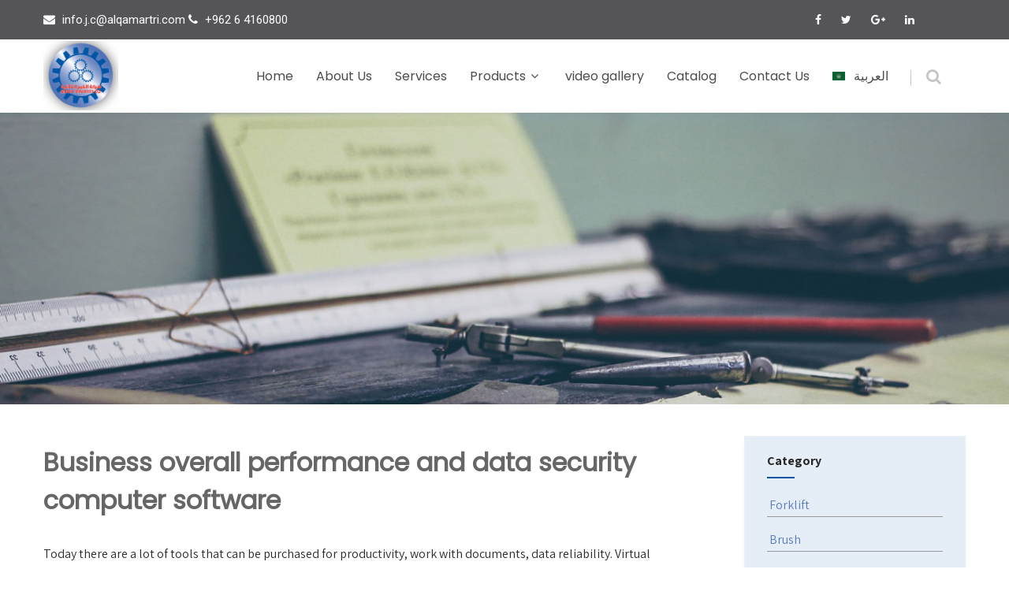

--- FILE ---
content_type: text/html; charset=UTF-8
request_url: https://alqamartri.com/uncategorized/business-overall-performance-and-data-security-computer-software/
body_size: 18436
content:
<!DOCTYPE html>
<html xmlns="http://www.w3.org/1999/xhtml" lang="en-AU">
<head>
<meta http-equiv="Content-Type" content="text/html; charset=UTF-8" />	
<!--[if IE]><meta http-equiv="X-UA-Compatible" content="IE=edge,chrome=1"><![endif]-->
<meta name="viewport" content="width=device-width, initial-scale=1.0, user-scalable=no"/>
<link rel="profile" href="http://gmpg.org/xfn/11"/>
<link rel="pingback" href="https://alqamartri.com/xmlrpc.php" /> 
<title>Business overall performance and data security computer software &#8211; AlQamar tri</title>
<meta name='robots' content='max-image-preview:large' />
<link rel='dns-prefetch' href='//www.fontstatic.com' />
<link rel='dns-prefetch' href='//fonts.googleapis.com' />
<link rel="alternate" type="application/rss+xml" title="AlQamar tri &raquo; Feed" href="https://alqamartri.com/feed/" />
<link rel="alternate" type="application/rss+xml" title="AlQamar tri &raquo; Comments Feed" href="https://alqamartri.com/comments/feed/" />
<link rel="alternate" type="application/rss+xml" title="AlQamar tri &raquo; Business overall performance and data security computer software Comments Feed" href="https://alqamartri.com/uncategorized/business-overall-performance-and-data-security-computer-software/feed/" />
<link rel="alternate" title="oEmbed (JSON)" type="application/json+oembed" href="https://alqamartri.com/wp-json/oembed/1.0/embed?url=https%3A%2F%2Falqamartri.com%2Funcategorized%2Fbusiness-overall-performance-and-data-security-computer-software%2F" />
<link rel="alternate" title="oEmbed (XML)" type="text/xml+oembed" href="https://alqamartri.com/wp-json/oembed/1.0/embed?url=https%3A%2F%2Falqamartri.com%2Funcategorized%2Fbusiness-overall-performance-and-data-security-computer-software%2F&#038;format=xml" />
<style id='wp-img-auto-sizes-contain-inline-css' type='text/css'>
img:is([sizes=auto i],[sizes^="auto," i]){contain-intrinsic-size:3000px 1500px}
/*# sourceURL=wp-img-auto-sizes-contain-inline-css */
</style>
<style id='wp-emoji-styles-inline-css' type='text/css'>

	img.wp-smiley, img.emoji {
		display: inline !important;
		border: none !important;
		box-shadow: none !important;
		height: 1em !important;
		width: 1em !important;
		margin: 0 0.07em !important;
		vertical-align: -0.1em !important;
		background: none !important;
		padding: 0 !important;
	}
/*# sourceURL=wp-emoji-styles-inline-css */
</style>
<link rel='stylesheet' id='wp-block-library-css' href='https://alqamartri.com/wp-includes/css/dist/block-library/style.min.css?ver=6.9' type='text/css' media='all' />
<style id='global-styles-inline-css' type='text/css'>
:root{--wp--preset--aspect-ratio--square: 1;--wp--preset--aspect-ratio--4-3: 4/3;--wp--preset--aspect-ratio--3-4: 3/4;--wp--preset--aspect-ratio--3-2: 3/2;--wp--preset--aspect-ratio--2-3: 2/3;--wp--preset--aspect-ratio--16-9: 16/9;--wp--preset--aspect-ratio--9-16: 9/16;--wp--preset--color--black: #000000;--wp--preset--color--cyan-bluish-gray: #abb8c3;--wp--preset--color--white: #ffffff;--wp--preset--color--pale-pink: #f78da7;--wp--preset--color--vivid-red: #cf2e2e;--wp--preset--color--luminous-vivid-orange: #ff6900;--wp--preset--color--luminous-vivid-amber: #fcb900;--wp--preset--color--light-green-cyan: #7bdcb5;--wp--preset--color--vivid-green-cyan: #00d084;--wp--preset--color--pale-cyan-blue: #8ed1fc;--wp--preset--color--vivid-cyan-blue: #0693e3;--wp--preset--color--vivid-purple: #9b51e0;--wp--preset--gradient--vivid-cyan-blue-to-vivid-purple: linear-gradient(135deg,rgb(6,147,227) 0%,rgb(155,81,224) 100%);--wp--preset--gradient--light-green-cyan-to-vivid-green-cyan: linear-gradient(135deg,rgb(122,220,180) 0%,rgb(0,208,130) 100%);--wp--preset--gradient--luminous-vivid-amber-to-luminous-vivid-orange: linear-gradient(135deg,rgb(252,185,0) 0%,rgb(255,105,0) 100%);--wp--preset--gradient--luminous-vivid-orange-to-vivid-red: linear-gradient(135deg,rgb(255,105,0) 0%,rgb(207,46,46) 100%);--wp--preset--gradient--very-light-gray-to-cyan-bluish-gray: linear-gradient(135deg,rgb(238,238,238) 0%,rgb(169,184,195) 100%);--wp--preset--gradient--cool-to-warm-spectrum: linear-gradient(135deg,rgb(74,234,220) 0%,rgb(151,120,209) 20%,rgb(207,42,186) 40%,rgb(238,44,130) 60%,rgb(251,105,98) 80%,rgb(254,248,76) 100%);--wp--preset--gradient--blush-light-purple: linear-gradient(135deg,rgb(255,206,236) 0%,rgb(152,150,240) 100%);--wp--preset--gradient--blush-bordeaux: linear-gradient(135deg,rgb(254,205,165) 0%,rgb(254,45,45) 50%,rgb(107,0,62) 100%);--wp--preset--gradient--luminous-dusk: linear-gradient(135deg,rgb(255,203,112) 0%,rgb(199,81,192) 50%,rgb(65,88,208) 100%);--wp--preset--gradient--pale-ocean: linear-gradient(135deg,rgb(255,245,203) 0%,rgb(182,227,212) 50%,rgb(51,167,181) 100%);--wp--preset--gradient--electric-grass: linear-gradient(135deg,rgb(202,248,128) 0%,rgb(113,206,126) 100%);--wp--preset--gradient--midnight: linear-gradient(135deg,rgb(2,3,129) 0%,rgb(40,116,252) 100%);--wp--preset--font-size--small: 13px;--wp--preset--font-size--medium: 20px;--wp--preset--font-size--large: 36px;--wp--preset--font-size--x-large: 42px;--wp--preset--spacing--20: 0.44rem;--wp--preset--spacing--30: 0.67rem;--wp--preset--spacing--40: 1rem;--wp--preset--spacing--50: 1.5rem;--wp--preset--spacing--60: 2.25rem;--wp--preset--spacing--70: 3.38rem;--wp--preset--spacing--80: 5.06rem;--wp--preset--shadow--natural: 6px 6px 9px rgba(0, 0, 0, 0.2);--wp--preset--shadow--deep: 12px 12px 50px rgba(0, 0, 0, 0.4);--wp--preset--shadow--sharp: 6px 6px 0px rgba(0, 0, 0, 0.2);--wp--preset--shadow--outlined: 6px 6px 0px -3px rgb(255, 255, 255), 6px 6px rgb(0, 0, 0);--wp--preset--shadow--crisp: 6px 6px 0px rgb(0, 0, 0);}:where(.is-layout-flex){gap: 0.5em;}:where(.is-layout-grid){gap: 0.5em;}body .is-layout-flex{display: flex;}.is-layout-flex{flex-wrap: wrap;align-items: center;}.is-layout-flex > :is(*, div){margin: 0;}body .is-layout-grid{display: grid;}.is-layout-grid > :is(*, div){margin: 0;}:where(.wp-block-columns.is-layout-flex){gap: 2em;}:where(.wp-block-columns.is-layout-grid){gap: 2em;}:where(.wp-block-post-template.is-layout-flex){gap: 1.25em;}:where(.wp-block-post-template.is-layout-grid){gap: 1.25em;}.has-black-color{color: var(--wp--preset--color--black) !important;}.has-cyan-bluish-gray-color{color: var(--wp--preset--color--cyan-bluish-gray) !important;}.has-white-color{color: var(--wp--preset--color--white) !important;}.has-pale-pink-color{color: var(--wp--preset--color--pale-pink) !important;}.has-vivid-red-color{color: var(--wp--preset--color--vivid-red) !important;}.has-luminous-vivid-orange-color{color: var(--wp--preset--color--luminous-vivid-orange) !important;}.has-luminous-vivid-amber-color{color: var(--wp--preset--color--luminous-vivid-amber) !important;}.has-light-green-cyan-color{color: var(--wp--preset--color--light-green-cyan) !important;}.has-vivid-green-cyan-color{color: var(--wp--preset--color--vivid-green-cyan) !important;}.has-pale-cyan-blue-color{color: var(--wp--preset--color--pale-cyan-blue) !important;}.has-vivid-cyan-blue-color{color: var(--wp--preset--color--vivid-cyan-blue) !important;}.has-vivid-purple-color{color: var(--wp--preset--color--vivid-purple) !important;}.has-black-background-color{background-color: var(--wp--preset--color--black) !important;}.has-cyan-bluish-gray-background-color{background-color: var(--wp--preset--color--cyan-bluish-gray) !important;}.has-white-background-color{background-color: var(--wp--preset--color--white) !important;}.has-pale-pink-background-color{background-color: var(--wp--preset--color--pale-pink) !important;}.has-vivid-red-background-color{background-color: var(--wp--preset--color--vivid-red) !important;}.has-luminous-vivid-orange-background-color{background-color: var(--wp--preset--color--luminous-vivid-orange) !important;}.has-luminous-vivid-amber-background-color{background-color: var(--wp--preset--color--luminous-vivid-amber) !important;}.has-light-green-cyan-background-color{background-color: var(--wp--preset--color--light-green-cyan) !important;}.has-vivid-green-cyan-background-color{background-color: var(--wp--preset--color--vivid-green-cyan) !important;}.has-pale-cyan-blue-background-color{background-color: var(--wp--preset--color--pale-cyan-blue) !important;}.has-vivid-cyan-blue-background-color{background-color: var(--wp--preset--color--vivid-cyan-blue) !important;}.has-vivid-purple-background-color{background-color: var(--wp--preset--color--vivid-purple) !important;}.has-black-border-color{border-color: var(--wp--preset--color--black) !important;}.has-cyan-bluish-gray-border-color{border-color: var(--wp--preset--color--cyan-bluish-gray) !important;}.has-white-border-color{border-color: var(--wp--preset--color--white) !important;}.has-pale-pink-border-color{border-color: var(--wp--preset--color--pale-pink) !important;}.has-vivid-red-border-color{border-color: var(--wp--preset--color--vivid-red) !important;}.has-luminous-vivid-orange-border-color{border-color: var(--wp--preset--color--luminous-vivid-orange) !important;}.has-luminous-vivid-amber-border-color{border-color: var(--wp--preset--color--luminous-vivid-amber) !important;}.has-light-green-cyan-border-color{border-color: var(--wp--preset--color--light-green-cyan) !important;}.has-vivid-green-cyan-border-color{border-color: var(--wp--preset--color--vivid-green-cyan) !important;}.has-pale-cyan-blue-border-color{border-color: var(--wp--preset--color--pale-cyan-blue) !important;}.has-vivid-cyan-blue-border-color{border-color: var(--wp--preset--color--vivid-cyan-blue) !important;}.has-vivid-purple-border-color{border-color: var(--wp--preset--color--vivid-purple) !important;}.has-vivid-cyan-blue-to-vivid-purple-gradient-background{background: var(--wp--preset--gradient--vivid-cyan-blue-to-vivid-purple) !important;}.has-light-green-cyan-to-vivid-green-cyan-gradient-background{background: var(--wp--preset--gradient--light-green-cyan-to-vivid-green-cyan) !important;}.has-luminous-vivid-amber-to-luminous-vivid-orange-gradient-background{background: var(--wp--preset--gradient--luminous-vivid-amber-to-luminous-vivid-orange) !important;}.has-luminous-vivid-orange-to-vivid-red-gradient-background{background: var(--wp--preset--gradient--luminous-vivid-orange-to-vivid-red) !important;}.has-very-light-gray-to-cyan-bluish-gray-gradient-background{background: var(--wp--preset--gradient--very-light-gray-to-cyan-bluish-gray) !important;}.has-cool-to-warm-spectrum-gradient-background{background: var(--wp--preset--gradient--cool-to-warm-spectrum) !important;}.has-blush-light-purple-gradient-background{background: var(--wp--preset--gradient--blush-light-purple) !important;}.has-blush-bordeaux-gradient-background{background: var(--wp--preset--gradient--blush-bordeaux) !important;}.has-luminous-dusk-gradient-background{background: var(--wp--preset--gradient--luminous-dusk) !important;}.has-pale-ocean-gradient-background{background: var(--wp--preset--gradient--pale-ocean) !important;}.has-electric-grass-gradient-background{background: var(--wp--preset--gradient--electric-grass) !important;}.has-midnight-gradient-background{background: var(--wp--preset--gradient--midnight) !important;}.has-small-font-size{font-size: var(--wp--preset--font-size--small) !important;}.has-medium-font-size{font-size: var(--wp--preset--font-size--medium) !important;}.has-large-font-size{font-size: var(--wp--preset--font-size--large) !important;}.has-x-large-font-size{font-size: var(--wp--preset--font-size--x-large) !important;}
/*# sourceURL=global-styles-inline-css */
</style>

<style id='classic-theme-styles-inline-css' type='text/css'>
/*! This file is auto-generated */
.wp-block-button__link{color:#fff;background-color:#32373c;border-radius:9999px;box-shadow:none;text-decoration:none;padding:calc(.667em + 2px) calc(1.333em + 2px);font-size:1.125em}.wp-block-file__button{background:#32373c;color:#fff;text-decoration:none}
/*# sourceURL=/wp-includes/css/classic-themes.min.css */
</style>
<link rel='stylesheet' id='contact-form-7-css' href='https://alqamartri.com/wp-content/plugins/contact-form-7/includes/css/styles.css?ver=5.3.2' type='text/css' media='all' />
<link rel='stylesheet' id='arabic-webfonts-css' href='//www.fontstatic.com/f=stc,' type='text/css' media='all' />
<link rel='stylesheet' id='complete-style-css' href='https://alqamartri.com/wp-content/themes/architect-pro/style.css?ver=6.9' type='text/css' media='all' />
<link rel='stylesheet' id='complete-style-core-css' href='https://alqamartri.com/wp-content/themes/architect-pro/style_core.css?ver=6.9' type='text/css' media='all' />
<link rel='stylesheet' id='complete-animated_css-css' href='https://alqamartri.com/wp-content/themes/architect-pro/assets/css/animate.min.css?ver=6.9' type='text/css' media='all' />
<link rel='stylesheet' id='complete-static_css-css' href='https://alqamartri.com/wp-content/themes/architect-pro/assets/css/nivo-slider.css?ver=6.9' type='text/css' media='all' />
<link rel='stylesheet' id='complete-gallery_css-css' href='https://alqamartri.com/wp-content/themes/architect-pro/assets/css/prettyPhoto.css?ver=6.9' type='text/css' media='all' />
<link rel='stylesheet' id='complete-awesome_css-css' href='https://alqamartri.com/wp-content/themes/architect-pro/assets/fonts/font-awesome.css?ver=6.9' type='text/css' media='all' />
<link rel='stylesheet' id='complete_google_fonts-css' href='//fonts.googleapis.com/css?family=Assistant%3A200%2C800%2C700%2C600%2C400%2C300%7CPoppins%3Aregular+400%7CRoboto%3Aregular%2Citalic%2C900%2C700%2C500%2C300%2C100%26subset%3Dlatin%2C' type='text/css' media='screen' />
<script type="text/javascript" src="https://alqamartri.com/wp-includes/js/jquery/jquery.min.js?ver=3.7.1" id="jquery-core-js"></script>
<script type="text/javascript" src="https://alqamartri.com/wp-includes/js/jquery/jquery-migrate.min.js?ver=3.4.1" id="jquery-migrate-js"></script>
<script type="text/javascript" src="https://alqamartri.com/wp-content/plugins/FreemakeSliderPlugin/engine/fmcarouselskins.js?ver=1.0" id="fm-carousel-skins-script-js"></script>
<script type="text/javascript" src="https://alqamartri.com/wp-content/plugins/FreemakeSliderPlugin/engine/fmcarousel.js?ver=1.0" id="fm-carousel-script-js"></script>
<script type="text/javascript" src="https://alqamartri.com/wp-content/themes/architect-pro/assets/js/complete.js?ver=1" id="complete_js-js"></script>
<script type="text/javascript" src="https://alqamartri.com/wp-content/themes/architect-pro/assets/js/other.js?ver=1" id="complete_otherjs-js"></script>
<script type="text/javascript" src="https://alqamartri.com/wp-content/themes/architect-pro/assets/js/jquery.bxslider.min.js?ver=1" id="complete_testimonialjs-js"></script>
<script type="text/javascript" src="https://alqamartri.com/wp-content/themes/architect-pro/assets/js/index.js?ver=1" id="complete_index-js"></script>
<script type="text/javascript" src="https://alqamartri.com/wp-content/themes/architect-pro/assets/js/jquery.quicksand.js?ver=1" id="complete_galjs1-js"></script>
<script type="text/javascript" src="https://alqamartri.com/wp-content/themes/architect-pro/assets/js/script.js?ver=1" id="complete_galjs3-js"></script>
<script type="text/javascript" src="https://alqamartri.com/wp-content/themes/architect-pro/assets/js/counterup.min.js?ver=1" id="complete_count-js"></script>
<script type="text/javascript" src="https://alqamartri.com/wp-content/themes/architect-pro/assets/js/verticalslider.js?ver=1" id="complete_verticalslider-js"></script>
<script type="text/javascript" src="https://alqamartri.com/wp-content/themes/architect-pro/assets/js/jquery.prettyPhoto.js?ver=1" id="complete_galjs4-js"></script>
<link rel="https://api.w.org/" href="https://alqamartri.com/wp-json/" /><link rel="alternate" title="JSON" type="application/json" href="https://alqamartri.com/wp-json/wp/v2/posts/3887" /><link rel="EditURI" type="application/rsd+xml" title="RSD" href="https://alqamartri.com/xmlrpc.php?rsd" />
<meta name="generator" content="WordPress 6.9" />
<link rel="canonical" href="https://alqamartri.com/uncategorized/business-overall-performance-and-data-security-computer-software/" />
<link rel='shortlink' href='https://alqamartri.com/?p=3887' />
        <script type="text/javascript">
            (function () {
                window.lae_fs = {can_use_premium_code: false};
            })();
        </script>
        <!-- Start arabic-webfonts v1.4.6 styles -->        <style id='arabic-webfonts' type='text/css'>
                      body.rtl, body.rtl header, body.rtl footer, body.rtl .content, body.rtl .sidebar, body.rtl p, body.rtl h1, body.rtl h2, body.rtl h3, body.rtl h4, body.rtl h5, body.rtl h6, body.rtl ul, body.rtl li, body.rtl div, body.rtl nav, body.rtl nav a, body.rtl nav ul li, body.rtl input, body.rtl button, body.rtl label, body.rtl textarea, body.rtl input::placeholder {
                      font-family: 'stc' !important;
                                            }
                                 body.rtl p {
                      font-family: 'stc' !important;
                                                       }
                                 body.rtl h1 {
                      font-family: 'stc' !important;
                                                       }
                                 body.rtl h2 {
                      font-family: 'stc' !important;
                                                       }
                                 body.rtl h3 {
                      font-family: 'stc' !important;
                                                       }
                                 body.rtl h4 {
                      font-family: 'stc' !important;
                                                       }
                                            	    </style>
        <!-- /End arabic-webfonts styles --><style type="text/css">

/*Fixed Background*/

	/*BOXED LAYOUT*/
	.site_boxed .layer_wrapper, body.home.site_boxed #slidera {width: 83.5%;float: left;margin: 0 8.25%;
	background: #ffffff;}
	.site_boxed .stat_bg, .site_boxed .stat_bg_overlay{width: 83.5%;}
	.site_boxed .social_buttons{background: #ffffff;}
	.site_boxed .center {width: 95%!important;margin: 0 auto;}
	.site_boxed .head_top .center{ width:95%!important;}
	
/*Site Content Text Style*/
body, button, input, select, textarea{ 
	font-family:Assistant; 	font-size:16px; }

.footer-post-area ul li h4,
.footer-post-area ul li h4 a{font-family:Assistant;}

.single_post .single_post_content .tabs li a:link, .single_post .single_post_content .tabs li a:visited{ color:#2b2b2b;}


.post_head, .author_div{ background:#545556;}
.post_head_bg, .author_div_bg{background:url(https://alqamartri.com/wp-content/themes/architect-pro/images/default-header-img.jpg);}

/*Feattured Boxes Section*/
.featured_area_bg{background:url();}
.featured_area{background-color:#f2f2f2;}
.featured_block img{height:70px;; width:70px;} 
.featured_block{background-color:#ffffff;}

.sktmore{background-color:#fea700;}
.sktmore:hover {background-color:#393939;}


.left-fit-title h3, .right-fit-title h3, .left-fit-desc, .right-fit-desc{color:#282828;}
.left-fitright, .right-fitleft{background-color:#282828;}


.left-fitbox a:hover h3, .right-fitbox a:hover h3{color:#f3f3f3;}
.left-fitbox a:hover .left-fitright, .right-fitbox a:hover .right-fitleft{background-color:#f3f3f3;}

.right-fitleft, .left-fitright{color:#282828;}
.right-fit-desc, .left-fit-desc{border-bottom-color:#282828;}

.expanding-grid .spacer{background-color:#5a7cbc;}
.expand-left h2, .expand-left{color:#000000;}

.headingseperator h3{color:#000000;}
.headingseperator h3::after{border-bottom-color:#5a7cbc;}

.expanding-grid .links > li a.active:after{border-bottom-color:#5a7cbc;}

.squarebox{background-color:#ffffff;}
.squarebox:hover{background-color:#79ab9f;}
.squaretitle{color:#000000;}

.perfectbox{background-color:#ffffff; border-color:#eaeaea;}
.perfectborder:hover, .perfectbox:hover{border-color:#5a7cbc !important;}

.post_block_style3{background-color:#ffffff; border-color:#eaeaea;}
.post_block_style3:before{background:#9f9f9f;}

.post_block_style4{border:solid 1px #e8e8e8;}
.post_block_style4 p{color:#a6a6a6;}
.post_block_style4 .style4-post-centent h3 a {color:#282828;}
.post_block_style4 .style4-post-centent h3 a:hover {color:#5a7cbc;}
.post_block_style4_meta a{background-color:#5a7cbc; color:#ffffff !important;}
.post_block_style4 .readmore a {color:#5a7cbc;}
.post_block_style4 .readmore a:hover {color:#282828;}

.skt-home-posts-row .skt-home-posts-content{color:#ffffff; background-color: rgba(90,124,188, 0.8);}
.skt-home-posts-row .skt-home-posts-title a{color:#ffffff;}
.skt-home-posts-row .skt-home-posts-info span{color:#ffffff;}

/*-----------------------------COLORS------------------------------------*/
		/*Header Color*/
		.header{background-color: rgba(255,255,255, 1);}
		
				
		/*Head Top Bar Color*/
		.head-info-area{background-color: rgba(85,84,89, 1);}
		
				.header{background:#ffffff!important; border: none;}
				
		
		@media screen and (max-width: 767px){
		.home.has_trans_header .header{background:#ffffff!important;}
		}
		/*LOGO*/
		@media (min-width: 1024px) and (max-width: 1079px){
			.centerlogo {background-color: #ffffff!important;;}
		}
		.logo, .logo::before {background-color: #ffffff!important;;}
		.logo img{height:; width:95px; margin-top:2px;} 

				.logo h2, .logo h1, .logo h2 a:link, .logo h2 a:visited, .logo h1 a:link, .logo h1 a:visited, .logo h2 a:hover, .logo h1 a:hover{ 
			font-family:'Poppins';
			font-size:30px;
			color:#282828;
		}
		/*HEADER TEXT BAR*/
				.head-info-area, .head-info-area a:link, .head-info-area a:visited{ 
			font-family:'Roboto'; 			font-size:15px;			color:#ffffff;
		}	
		
		.head-info-area a:hover{ 
			color:#edecec;
		}		
		
		a{color:#0055a5;}
		a:hover{color:#685031;}
		
		
		/*Slider Title*/
				.title{ 
			font-family:'Poppins'; 			font-size:66px;			color:#000000;
		}	
		
				.slidedesc{ 
						font-size:32px;			color:#000000;
		}	
		
				.slidebtn{ 
			font-family:'Poppins'; 			font-size:17px;;
		}
		.slider-main .nivo-caption .slidebtn a{ 
			color:#ffffff; background-color:#0055a5;
		}	
		.slider-main .nivo-caption .slidebtn a:hover{background-color:#ffffff; color:#000000;}
		
		.nivo-controlNav a{background-color:#ffffff}
		.nivo-controlNav a.active{background-color:#0055a5}			
				
		/* Global H1 */	
						h1, h1 a:link, h1 a:visited{ 
			font-family:'Assistant'; 			font-size:32px;			color:#282828;
		}
		
		h1 a:hover{ 
			color:#0055a5;
		}
		
		/* Global H2 */	
						h2, h2 a:link, h2 a:visited{ 
			font-family:'Assistant'; 			font-size:28px;		color:#282828;
		}
		
		h2 a:hover{ 
			color:#0055a5;
		}
				
		/* Global H3 */	
						h3, h3 a:link, h3 a:visited{ 
			font-family:'Assistant'; 			font-size:24px;		color:#282828;
		}
		
		h3 a:hover{ 
			color:#0055a5;
		}
		
		/* Global H4 */	
						h4, h4 a:link, h4 a:visited{ 
			font-family:'Assistant'; 			font-size:13px;		color:#282828;
		}
		
		h4 a:hover{ 
			color:#5a7cbc;
		}	
		
		/* Global H5 */	
						h5, h5 a:link, h5 a:visited{ 
			font-family:'Assistant'; 			font-size:11px;		color:#282828;
		}
		
		h5 a:hover{ 
			color:#5a7cbc;
		}	
		
		/* Global H6 */	
						h6, h6 a:link, h6 a:visited{ 
			font-family:'Assistant'; 			font-size:9px;		color:#282828;
		}
		
		h6 a:hover{ 
			color:#5a7cbc;
		}
		
		/* Post Meta Color */
		.post_block_style1_meta, .post_block_style1_meta a:link, .post_block_style1_meta a:visited, .post_block_style2_meta, .post_block_style2_meta a:link, .post_block_style2_meta a:visited, .single_metainfo, .single_metainfo a:link, .single_metainfo a:visited{ 
			color:#282828;
		}
		
		/* Team Box Background Color */
		.skt-team-box .team-title-box{background-color: #ffffff;}
		.skt-team-box .team-title a{color: #090909;}
		.skt-team-box .team-designation{color: #090909;}		
		.skt-team-box .social-icons a:link {color: #090909 !important;}

		/* Social Icon Background Color */
		.social-icons a:link, .social-icons a:visited { 
			color:#ffffff;
		}		
		/* Social Icon Hover Background Color */
		.social-icons a:hover{ 
			color:#fea700 !important;
		}
		
		/*Footer Social Icon Background Color */
		#footer .social-icons a:link, #footer .social-icons a:visited{ 
			background-color:#151515;
			color:#ffffff;
		}		
		/*Footer Social Icon Hover Background Color */
		#footer .social-icons a:hover{ 
			background-color:#fea700;
			color:#ffffff !important;
		}
		
		/* Teambox Background Color */	
		.testimonilacontent{color:#ffffff;}
		.testimonial-title h3{color:#fea700;}
		.testimonial-title h3 small{color:#0055a5;}
		
		.bx-wrapper .bx-controls-direction a {color:#ffffff;}
		.bx-wrapper .bx-controls-direction a:hover {color:#fea700;}
				
		/* Pager Color */
		.bx-wrapper .bx-pager.bx-default-pager a:link, .bx-wrapper .bx-pager.bx-default-pager a:visited{ 
			background:#ffffff;
		}	
		
		/* Pager Active Color */
		.bx-wrapper .bx-pager.bx-default-pager a:hover, .bx-wrapper .bx-pager.bx-default-pager a.active{ 
			background:#0055a5;
		}
		.mega-hover {background-color: rgba(90,124,188, 0.7)!important;}
		.mega-hovertitle {color:#fff;}
		/* Gallery Filter Active Bgcolor */
		.portfolio-categ li a:link, .portfolio-categ li a:visited{ 
			color:#909090;
		}
		/* Gallery Filter Active Bgcolor */
		.portfolio-categ li.active a:link, .portfolio-categ li.active a:visited{ 
			color:#5a7cbc;
		}
		.portfolio-content .portfolio-area li .image-block-title{background-color: rgba(90,124,188, 0.7); color:#fff;}		
		
		
		/* Projects Colors */
		.one_four_page .one_four_page_content {background-color: rgba(0,0,0, 0.7);}
		.one_four_page .one_four_page_content h3 {color:#ffffff;}
		.one_four_page a {background-color:#5a7cbc;}
		
		
		/* Skills Bar Background Color */
		.skill-bg{ 
			background-color:#f8f8f8;
		}	
		
		/* Skills Bar Text Color */
		.skillbar-title{ 
			color:#ffffff;
		}			
															
		#simple-menu{color:#4c4c4c;}
		body.home.has_trans_header #simple-menu{color:#fff;}
		span.desc{color:#282828;}
		
		.header-extras li a,
		.header-extras li .header-search-toggle{color:#c5c5c5;}
		.header-extras li a:hover,
		.header-extras li .header-search-toggle:hover{color: #0055a5;}
		.header-extras li .header-search-toggle:before{background-color:#c5c5c5;}
				
		/*MENU Text Color*/		
		.singlepage a{color:#4c4c4c !important;}
		.singlepage a:hover{color:#0055a5 !important;}
		
		#topmenu ul li a{color:#4c4c4c;}
		#topmenu ul li.menu_hover a:link, #topmenu ul li.menu_hover a:visited{border-color:#0055a5;}
		#topmenu ul li.menu_hover>a:link, #topmenu ul li.menu_hover>a:visited, body.has_trans_header.home #topmenu ul li.menu_hover>a:link, body.has_trans_header.home #topmenu ul li.menu_hover>a:visited{color:#0055a5;}
		#topmenu ul li.current-menu-item>a:link, #topmenu ul li.current-menu-item>a:visited, #topmenu ul li.current-menu-parent>a:link, #topmenu ul li.current_page_parent>a:visited, #topmenu ul li.current-menu-ancestor>a:link, #topmenu ul li.current-menu-ancestor>a:visited{color:#0055a5;}
		#topmenu ul li ul{border-color:#0055a5 transparent transparent transparent;}
		#topmenu ul.menu>li:hover:after{background-color:#0055a5;}
		#topmenu ul li ul li a:hover{color:#0055a5;}
		
		#topmenu ul li.appointment-btn a{background-color: #0055a5; color: #fff !important;}
		#topmenu ul li.appointment-btn a:hover{background-color: #4c4c4c; color: #fff !important;}
		
#topmenu ul li.current-menu-item > a:link:after, #topmenu ul li.current-menu-item > a:visited:after, #topmenu ul li.current-menu-parent > a:link:after, #topmenu ul li.current_page_parent > a:visited:after, #topmenu ul li.current-menu-ancestor > a:link:after, #topmenu ul li.current-menu-ancestor > a:visited:after{content:''; border-bottom-color:#0055a5 !important;}		
		
		#topmenu ul.menu ul li{background-color:#8fa7bf;}
		
		#topmenu ul.sub-menu li a, #topmenu ul.children li a{color:#000000;}	
		#topmenu ul.sub-menu li a:hover, #topmenu ul.children li a:hover, #topmenu li.menu_highlight_slim:hover, #topmenu ul.sub-menu li.current_page_item a, #topmenu ul.children li.current_page_item a, #topmenu ul.sub-menu li.current-menu-item a, #topmenu ul.children li.current-menu-item a{background-color:#e8e8e8 !important;}	
		
		.sidr{ background-color:#ededed;}
		.pad_menutitle{ background-color:#0055a5;}
		.sidr ul li a, .sidr ul li span, .sidr ul li ul li a, .sidr ul li ul li span{color:#282828;}	
		
		#simple-menu .fa-bars{color:#0055a5 !important;}
		.pad_menutitle .fa-bars, .pad_menutitle .fa-times{color:#FFFFFF !important;}				

		.head_soc .social_bookmarks a:link, .head_soc .social_bookmarks a:visited{color:#4c4c4c;}
		.head_soc .social_bookmarks.bookmark_hexagon a:before {border-bottom-color: rgba(76,76,76, 0.3)!important;}
		.head_soc .social_bookmarks.bookmark_hexagon a i {background:rgba(76,76,76, 0.3)!important;}
		.head_soc .social_bookmarks.bookmark_hexagon a:after { border-top-color:rgba(76,76,76, 0.3)!important;}
		

		/*BASE Color*/
		.widget_border, .heading_border, #wp-calendar #today, .thn_post_wrap .more-link:hover, .moretag:hover, .search_term #searchsubmit, .error_msg #searchsubmit, #searchsubmit, .complete_pagenav a:hover, .nav-box a:hover .left_arro, .nav-box a:hover .right_arro, .pace .pace-progress, .homeposts_title .menu_border, span.widget_border, .ast_login_widget #loginform #wp-submit, .prog_wrap, .lts_layout1 a.image, .lts_layout2 a.image, .lts_layout3 a.image, .rel_tab:hover .related_img, .wpcf7-submit, .join-us .wpcf7-submit, .woo-slider #post_slider li.sale .woo_sale, .nivoinner .slide_button_wrap .lts_button, #accordion .slide_button_wrap .lts_button, .img_hover, p.form-submit #submit, .optimposts .type-product a.button.add_to_cart_button{background:#0055a5;} 
		
		.share_active, .comm_auth a, .logged-in-as a, .citeping a, .lay3 h2 a:hover, .lay4 h2 a:hover, .lay5 .postitle a:hover, .nivo-caption p a, .acord_text p a, .org_comment a, .org_ping a, .contact_submit input:hover, .widget_calendar td a, .ast_biotxt a, .ast_bio .ast_biotxt h3, .lts_layout2 .listing-item h2 a:hover, .lts_layout3 .listing-item h2 a:hover, .lts_layout4 .listing-item h2 a:hover, .lts_layout5 .listing-item h2 a:hover, .rel_tab:hover .rel_hover, .post-password-form input[type~=submit], .bio_head h3, .blog_mo a:hover, .ast_navigation a:hover, .lts_layout4 .blog_mo a:hover{color:#0055a5;}
		#home_widgets .widget .thn_wgt_tt, #sidebar .widget .thn_wgt_tt, #footer .widget .thn_wgt_tt, .astwt_iframe a, .ast_bio .ast_biotxt h3, .ast_bio .ast_biotxt a, .nav-box a span, .lay2 h2.postitle:hover a{color:#0055a5;}
		.pace .pace-activity{border-top-color: #0055a5!important;border-left-color: #0055a5!important;}
		.pace .pace-progress-inner{box-shadow: 0 0 10px #0055a5, 0 0 5px #0055a5;
		  -webkit-box-shadow: 0 0 10px #0055a5, 0 0 5px #0055a5;
		  -moz-box-shadow: 0 0 10px #0055a5, 0 0 5px #0055a5;}
		
		.fotorama__thumb-border, .ast_navigation a:hover{ border-color:#0055a5!important;}
		
		
		/*Text Color on BASE COLOR Element*/
		.icon_round a, #wp-calendar #today, .moretag:hover, .search_term #searchsubmit, .error_msg #searchsubmit, .complete_pagenav a:hover, .ast_login_widget #loginform #wp-submit, #searchsubmit, .prog_wrap, .rel_tab .related_img i, .lay1 h2.postitle a, .nivoinner .slide_button_wrap .lts_button, #accordion .slide_button_wrap .lts_button, .lts_layout1 .icon_wrap a, .lts_layout2 .icon_wrap a, .lts_layout3 .icon_wrap a, .lts_layout1 .icon_wrap a:hover{color:#FFFFFF;}
		.thn_post_wrap .listing-item .moretag:hover, body .lts_layout1 .listing-item .title, .lts_layout2 .img_wrap .complete_plus, .img_hover .icon_wrap a, body .thn_post_wrap .lts_layout1 .icon_wrap a, .wpcf7-submit, .join-us .wpcf7-submit, .woo-slider #post_slider li.sale .woo_sale, p.form-submit #submit, .optimposts .type-product a.button.add_to_cart_button{color:#FFFFFF;}




/*Sidebar Widget Background Color */
#sidebar .widget{ background:#FFFFFF;}
#sidebar .widget_wrap{border-color:#eeeff5;}
/*Widget Title Color */
#sidebar .widget-title, #sidebar .widget-title a{color:#666666;}

#sidebar #sidebar .widget, #sidebar .widget .widget_wrap{ color:#999999;}
#sidebar .widget .widgettitle, #sidebar .widget .widgettitle a:link, #sidebar .widget .widgettitle a:visited{font-size:16px;}

#sidebar .widget li a, #sidebar .widget a{ color:#5a7cbc;}
#sidebar .widget li a:hover, #sidebar .widget a:hover{ color:#999999;}


.flipcard .front{background-color:#ffffff; border-color:#e0e0e0;}

.flipcard .back{background-color:#f7f7f7; border-color:#000000;}

.divider5 span, .divider6 span{background-color:#8c8b8b;}
.divider1, .divider2, .divider3, .divider4, .divider5, .divider6, .fusion-title .title-sep, .fusion-title.sep-underline, .product .product-border, .fusion-title .title-sep{border-color:#8c8b8b;}

.timeline-both-side li .timeline-description{background-color:#ffffff;}

.timeline-both-side:before, .timeline-both-side li .border-line, .timeline-both-side li .border-line:before{background-color:#dedede;}

.timeline-both-side:after, .timeline-both-side li .timeline-description{border-color:#dedede;}
.griditem{background-color:#ffffff;}
.griditem{border-color:#cccccc;}

.serviceboxbg{background:rgba(90,124,188, 0.8); border-right-color:#30a0fd;}
.serviceboxbg:hover{background-color:#685031;}
.servicebox h3, .serviceboxbg p{color:#ffffff !important;}
.sktgo, .sktgo:hover{background-color:#ffffff;}

#footer .footercols1 h3, #footer .footercols2 h3, #footer .footercols3 h3, #footer .footercols4 h3{color:#ffffff;}
#footer .footercols1 h3::after, #footer .footercols2 h3::after, #footer .footercols3 h3::after, #footer .footercols4 h3::after {background-color:#ffffff;}

.footer-infobox .center{border-color: #313131;}

#footer a,
.footmenu li a,
.footer-blog-posts ul li a{color: #bcbbbb;}

#footer a:hover,
.footmenu li a:hover,
.footer-blog-posts ul li a:hover,
.footmenu li.current-menu-item a,
.footmenu li.current_page_item a{color: #fea700;}

/*FOOTER WIDGET COLORS*/
#footer{ background-color: #1a1a1a;  background-image: url();}
#footer .footercols1, #footer .footercols2, #footer .footercols3, #footer .footercols4, .footer-post-area ul li h4, .footer-post-area ul li h4 a:link, .footer-post-area ul li h4 a:visited{color:#bcbbbb;}
.home #footer {background-color: #1a1a1a;}

/*COPYRIGHT COLORS*/

.footersinglepage a{color: #bcbbbb !important;}
.footersinglepage a:hover{color: #fea700 !important;}

#copyright{background-color: #0f0f0f;}
.copytext, .copytext a:link, .copytext a:visited{color: #bcbbbb;}

.foot_soc .social_bookmarks a:link, .foot_soc .social_bookmarks a:visited{color:#bcbbbb;}
.foot_soc .social_bookmarks.bookmark_hexagon a:before {border-bottom-color: rgba(188,187,187, 0.3);}
.foot_soc .social_bookmarks.bookmark_hexagon a i {background:rgba(188,187,187, 0.3);}
.foot_soc .social_bookmarks.bookmark_hexagon a:after { border-top-color:rgba(188,187,187, 0.3);}



/*-------------------------------------TYPOGRAPHY--------------------------------------*/

/*Post Titles and headings Font*/
.postitle, .product_title{ font-family:Poppins;}

/*Menu Font*/
#topmenu ul li a{ font-family:Poppins;}



#topmenu ul li a{font-size:16px;}
#topmenu ul li {line-height: 16px;}

/*Body Text Color*/
body, .home_cat a, .contact_submit input, .comment-form-comment textarea{ color:#2b2b2b;}
.single_post_content .tabs li a{ color:#2b2b2b;}
.thn_post_wrap .listing-item .moretag{ color:#2b2b2b;}
	
	

/*Post Title */
.postitle, .postitle a, .nav-box a, h3#comments, h3#comments_ping, .comment-reply-title, .related_h3, .nocomments, .lts_layout2 .listing-item h2 a, .lts_layout3 .listing-item h2 a, .lts_layout4 .listing-item h2 a, .author_inner h5, .product_title, .woocommerce-tabs h2, .related.products h2, .optimposts .type-product h2.postitle a, .woocommerce ul.products li.product h3{ text-decoration:none; color:#666666;}

/*Woocommerce*/
.optimposts .type-product a.button.add_to_cart_button:hover{background-color:#FFFFFF;color:#0055a5;} 
.optimposts .lay2_wrap .type-product span.price, .optimposts .lay3_wrap .type-product span.price, .optimposts .lay4_wrap  .type-product span.price, .optimposts .lay4_wrap  .type-product a.button.add_to_cart_button{color:#666666;}
.optimposts .lay2_wrap .type-product a.button.add_to_cart_button:before, .optimposts .lay3_wrap .type-product a.button.add_to_cart_button:before{color:#666666;}
.optimposts .lay2_wrap .type-product a.button.add_to_cart_button:hover:before, .optimposts .lay3_wrap .type-product a.button.add_to_cart_button:hover:before, .optimposts .lay4_wrap  .type-product h2.postitle a{color:#0055a5;}



@media screen and (max-width: 480px){
body.home.has_trans_header .header .logo h1 a:link, body.home.has_trans_header .header .logo h1 a:visited{ color:#282828!important;}
body.home.has_trans_header .header #simple-menu{color:#4c4c4c!important;}
}

/*USER'S CUSTOM CSS---------------------------------------------------------*/
span.desc{display: none;}
#footer .rowfooter {
    clear: both;
    margin: 0 -15px;
    padding-top: 0px;
}
.copytext {
    padding: 0px 10px;
    text-align: center;
}
.logo {
   
    padding: 0px 0 3px;}
#topmenu ul li a {
   
    padding: 38px 13px;
}
.nivoSlider img{
height: 600px !important;
}
.post_block_style1_meta, .post_block_style1_meta a:link, .post_block_style1_meta a:visited, .post_block_style2_meta, .post_block_style2_meta a:link, .post_block_style2_meta a:visited, .single_metainfo, .single_metainfo a:link, .single_metainfo a:visited {
    color: #282828;
    display: none;
}
#sidebar {
    width: 30%;
    float: right;
    margin-top: 10px;
  
}
.comments_template {
    float: left;
    width: 100%;
    margin-top: 40px;
    display: none;
}
.skt-img-carousel .elementor-swiper-button-prev {
    left: inherit;
    right: 5px;
    top: 40%;
    background-color: #5a7cbc;
}

.skt-img-carousel .elementor-swiper-button-next {
    right: 5px !important;
    background-color: #5a7cbc;
    padding: 10px;
}
@media (max-width: 479px){
#simple-menu {
    font-size: 30px !important;
    margin-top: 0px !important;
    margin-bottom: -6px;
}}
.header-content-right {
    float: left;
}
.slider-wrapper {
    position: relative;
    margin-top: 147px;
}
html[lang=ar] .logo {

    float: revert;
}

html[lang=ar]  #topmenu ul li ul li {
    margin: 0;
    padding: 0;
    width: 100%;
    display: block;
    text-align: right;
}
html[lang=ar] .logo img {
    height: ;
    width: 95px;
    margin-top: 2px;
    float: right;
    direction: rtl;
}

.theme-default .nivoSlider {
    position: relative;
    background: #ffffff 
}
.thn_post_wrap .page-title {
    margin: 20px 0 30px;
    display: none;
}
#sidebar .widget {
    background: #0055a51a;
}
html[lang=ar] #topmenu ul li a {
  
    font-size: 18px;
    font-family: 'stc' !important;

}
html[lang=ar] span.suptp{

    float: left;
}
html[lang=ar] span.sintp{

    direction: ltr;
    float: right;
}
html[lang=ar] i.fa.fa-envelope{
float: left;
   
    padding: 5px;

}
html[lang=ar] form.wpcf7-form.init{
direction: rtl;
    float: right;
}
html[lang=ar] .header-extras {
    float: left;}
html[lang=ar] .wpcf7-text, .wpcf7-date, .wpcf7-number {
    padding: 2px;
  
    width: 146%;}
html[lang=ar] .wpcf7-textarea {
    padding: 2%;
    border: none;
    background: rgba(0,0,0,0.03);
    width: 201%;}
#sidebar .widget li {
    list-style-type: none;
    margin: 15px 0;
    border-bottom: 1px solid #999999;
}

element.style {
}
.page-template-templatespage-leftsidebar_template-php #sidebar {
    float: left;
}
#sidebar {
    width: 24%;}
 .thn_post_wrap ul li {
    list-style: none;
    /* border: 1px solid; */
}
h5, h5 a:link, h5 a:visited {
    font-family: 'Assistant';
    font-size: 22px;}
.header-extras .header-search-form {

    right: -50px;
}
html[lang=ar]  .carousel-slider .owl-stage-outer {
    position: relative;
    overflow: hidden;
    transform: translateZ(0);
    display: -webkit-box;
}/*---------------------------------------------------------*/
</style>

<!--[if IE]>
<style type="text/css">
.text_block_wrap, .home .lay1, .home .lay2, .home .lay3, .home .lay4, .home .lay5, .home_testi .looper, #footer .widgets{opacity:1!important;}
#topmenu ul li a{display: block;padding: 20px; background:url(#);}
</style>
<![endif]-->
<link rel="icon" href="https://alqamartri.com/wp-content/uploads/2021/01/fav.png" sizes="32x32" />
<link rel="icon" href="https://alqamartri.com/wp-content/uploads/2021/01/fav.png" sizes="192x192" />
<link rel="apple-touch-icon" href="https://alqamartri.com/wp-content/uploads/2021/01/fav.png" />
<meta name="msapplication-TileImage" content="https://alqamartri.com/wp-content/uploads/2021/01/fav.png" />

<!-- Global site tag (gtag.js) - Google Analytics -->
<script async src="https://www.googletagmanager.com/gtag/js?id=G-82HQ3JBNBE"></script>
<script>
  window.dataLayer = window.dataLayer || [];
  function gtag(){dataLayer.push(arguments);}
  gtag('js', new Date());

  gtag('config', 'G-82HQ3JBNBE');
</script>

</head>

<body class="wp-singular post-template-default single single-post postid-3887 single-format-standard wp-theme-architect-pro site_full has_trans_header not_frontpage elementor-default elementor-kit-406">
<!--HEADER-->
<div class="header_wrap layer_wrapper">
		
<!--HEADER STARTS-->
<!--HEAD INFO AREA-->

<div class="head-info-area">
  <div class="center">
        <div class="left"><span class="suptp">
            <i class="fa fa-envelope" aria-hidden="true"></i> <a href="mailto:info.j.c@alqamartri.com">info.j.c@alqamartri.com</a>            </span> <span class="sintp">
            <i class="fa fa-phone" aria-hidden="true"></i><a href="tel:+962 6 4160800"> +962 6 4160800</a>            </span> </div>
            <div class="right"> <span class="phntp">
            </span> <span class="emltp">
            <div class="social-icons"><a href="#" target="_blank" class="fa fa-facebook fa-1x" title="facebook"></a><a href="#" target="_blank" class="fa fa-twitter fa-1x" title="twitter"></a><a href="#" target="_blank" class="fa fa-google-plus fa-1x" title="google-plus"></a><a href="#" target="_blank" class="fa fa-linkedin fa-1x" title="linkedin"></a></div>
            </span> </div>
        <div class="clear"></div>
  </div>
</div>
<div class="header type1">
  <div class="center">
    <div class="head_inner"> 
      <!--LOGO START-->
      <div class="logo">
                <a class="logoimga" title="AlQamar tri" href="https://alqamartri.com/"><img src="https://alqamartri.com/wp-content/uploads/2021/01/logoalqamar.png" /></a> <span class="desc"></span>
              </div>
      <!--LOGO END-->
      <div class="header-content-right"> 
        <!--MENU START--> 
        <!--MOBILE MENU START--> 
        <a id="simple-menu" href="#sidr"><i class="fa-bars"></i></a> 
        <!--MOBILE MENU END-->
                <div class="header-extras">
          <li>
            <div class="header-search-toggle" title="Search"><i class="fa fa-search" aria-hidden="true"></i></div>
          </li>
          <div class="header-search-form">
            <form role="search" method="get" class="search-form" action="https://alqamartri.com/">
              <input type="search" class="search-field" placeholder="Search &hellip;" name="s" />
              <input type="submit" class="search-submit" value="Search" />
            </form>
          </div>
        </div>
                <div id="topmenu" class="">
          <div class="menu-header"><ul id="menu-header" class="menu"><li id="menu-item-236" class="menu-item menu-item-type-post_type menu-item-object-page menu-item-home menu-item-236"><a href="https://alqamartri.com/">Home</a></li>
<li id="menu-item-174" class="menu-item menu-item-type-post_type menu-item-object-page menu-item-174"><a href="https://alqamartri.com/about-us/">About Us</a></li>
<li id="menu-item-237" class="menu-item menu-item-type-post_type menu-item-object-page menu-item-237"><a href="https://alqamartri.com/services/">Services</a></li>
<li id="menu-item-2085" class="menu-item menu-item-type-post_type menu-item-object-page menu-item-has-children menu-item-2085"><a href="https://alqamartri.com/products/">Products</a>
<ul class="sub-menu">
	<li id="menu-item-509" class="menu-item menu-item-type-custom menu-item-object-custom menu-item-has-children menu-item-509"><a href="#">Raw materials</a>
	<ul class="sub-menu">
		<li id="menu-item-618" class="menu-item menu-item-type-post_type menu-item-object-page menu-item-618"><a href="https://alqamartri.com/aluminium-2/">Aluminium</a></li>
		<li id="menu-item-617" class="menu-item menu-item-type-post_type menu-item-object-page menu-item-617"><a href="https://alqamartri.com/thermal-bricks-3/">Thermal Bricks</a></li>
		<li id="menu-item-616" class="menu-item menu-item-type-post_type menu-item-object-page menu-item-616"><a href="https://alqamartri.com/titanium-3/">Titanium</a></li>
		<li id="menu-item-615" class="menu-item menu-item-type-post_type menu-item-object-page menu-item-615"><a href="https://alqamartri.com/teflon/">Teflon</a></li>
		<li id="menu-item-614" class="menu-item menu-item-type-post_type menu-item-object-page menu-item-614"><a href="https://alqamartri.com/copper-2/">Copper</a></li>
		<li id="menu-item-613" class="menu-item menu-item-type-post_type menu-item-object-page menu-item-613"><a href="https://alqamartri.com/steel/">Steel</a></li>
		<li id="menu-item-612" class="menu-item menu-item-type-post_type menu-item-object-page menu-item-612"><a href="https://alqamartri.com/chrome-2/">Chrome</a></li>
		<li id="menu-item-611" class="menu-item menu-item-type-post_type menu-item-object-page menu-item-611"><a href="https://alqamartri.com/stainless-steel/">Stainless Steel</a></li>
		<li id="menu-item-610" class="menu-item menu-item-type-post_type menu-item-object-page menu-item-610"><a href="https://alqamartri.com/p-p-band-wire-rope-2/">P.P Band Wire Rope</a></li>
		<li id="menu-item-609" class="menu-item menu-item-type-post_type menu-item-object-page menu-item-609"><a href="https://alqamartri.com/welding-wire/">Welding Wire</a></li>
		<li id="menu-item-608" class="menu-item menu-item-type-post_type menu-item-object-page menu-item-608"><a href="https://alqamartri.com/graphite/">Graphite</a></li>
		<li id="menu-item-607" class="menu-item menu-item-type-post_type menu-item-object-page menu-item-607"><a href="https://alqamartri.com/acrylic/">Acrylic</a></li>
		<li id="menu-item-606" class="menu-item menu-item-type-post_type menu-item-object-page menu-item-606"><a href="https://alqamartri.com/glass-2/">Glass</a></li>
		<li id="menu-item-605" class="menu-item menu-item-type-post_type menu-item-object-page menu-item-605"><a href="https://alqamartri.com/mesh/">Mesh</a></li>
		<li id="menu-item-604" class="menu-item menu-item-type-post_type menu-item-object-page menu-item-604"><a href="https://alqamartri.com/packing-seal/">Packing Seal</a></li>
	</ul>
</li>
	<li id="menu-item-510" class="menu-item menu-item-type-custom menu-item-object-custom menu-item-has-children menu-item-510"><a href="#">Equipments</a>
	<ul class="sub-menu">
		<li id="menu-item-1128" class="menu-item menu-item-type-post_type menu-item-object-page menu-item-1128"><a href="https://alqamartri.com/forklift-2/">Forklift</a></li>
		<li id="menu-item-1129" class="menu-item menu-item-type-post_type menu-item-object-page menu-item-1129"><a href="https://alqamartri.com/brush/">Brush</a></li>
		<li id="menu-item-1130" class="menu-item menu-item-type-post_type menu-item-object-page menu-item-1130"><a href="https://alqamartri.com/water-flow-meter/">Water flow meter</a></li>
		<li id="menu-item-1131" class="menu-item menu-item-type-post_type menu-item-object-page menu-item-1131"><a href="https://alqamartri.com/polishing-equipment/">Polishing equipment</a></li>
		<li id="menu-item-1132" class="menu-item menu-item-type-post_type menu-item-object-page menu-item-1132"><a href="https://alqamartri.com/scale/">Scale</a></li>
		<li id="menu-item-1127" class="menu-item menu-item-type-post_type menu-item-object-page menu-item-1127"><a href="https://alqamartri.com/screw/">Screw</a></li>
		<li id="menu-item-1126" class="menu-item menu-item-type-post_type menu-item-object-page menu-item-1126"><a href="https://alqamartri.com/washer/">Washer</a></li>
		<li id="menu-item-1125" class="menu-item menu-item-type-post_type menu-item-object-page menu-item-1125"><a href="https://alqamartri.com/nuts/">Nuts</a></li>
		<li id="menu-item-1124" class="menu-item menu-item-type-post_type menu-item-object-page menu-item-1124"><a href="https://alqamartri.com/clamp/">Clamp</a></li>
		<li id="menu-item-1133" class="menu-item menu-item-type-custom menu-item-object-custom menu-item-1133"><a href="#">Convery</a></li>
		<li id="menu-item-1123" class="menu-item menu-item-type-post_type menu-item-object-page menu-item-1123"><a href="https://alqamartri.com/coupling-2/">Coupling</a></li>
		<li id="menu-item-1122" class="menu-item menu-item-type-post_type menu-item-object-page menu-item-1122"><a href="https://alqamartri.com/pulley/">Pulley</a></li>
		<li id="menu-item-1121" class="menu-item menu-item-type-post_type menu-item-object-page menu-item-1121"><a href="https://alqamartri.com/spring/">Spring</a></li>
		<li id="menu-item-1120" class="menu-item menu-item-type-post_type menu-item-object-page menu-item-1120"><a href="https://alqamartri.com/heater/">Heater</a></li>
		<li id="menu-item-1119" class="menu-item menu-item-type-post_type menu-item-object-page menu-item-1119"><a href="https://alqamartri.com/sprocket/">Sprocket</a></li>
		<li id="menu-item-1118" class="menu-item menu-item-type-post_type menu-item-object-page menu-item-1118"><a href="https://alqamartri.com/perforated-sheet-2/">Perforated sheet</a></li>
		<li id="menu-item-1117" class="menu-item menu-item-type-post_type menu-item-object-page menu-item-1117"><a href="https://alqamartri.com/bucket/">Bucket</a></li>
		<li id="menu-item-1116" class="menu-item menu-item-type-post_type menu-item-object-page menu-item-1116"><a href="https://alqamartri.com/crane/">Crane</a></li>
		<li id="menu-item-1115" class="menu-item menu-item-type-post_type menu-item-object-page menu-item-1115"><a href="https://alqamartri.com/filter/">Filter</a></li>
		<li id="menu-item-1114" class="menu-item menu-item-type-post_type menu-item-object-page menu-item-1114"><a href="https://alqamartri.com/screw-continues/">Screw continues</a></li>
		<li id="menu-item-1113" class="menu-item menu-item-type-post_type menu-item-object-page menu-item-1113"><a href="https://alqamartri.com/chain/">Chain</a></li>
	</ul>
</li>
	<li id="menu-item-511" class="menu-item menu-item-type-custom menu-item-object-custom menu-item-has-children menu-item-511"><a href="#">Machines</a>
	<ul class="sub-menu">
		<li id="menu-item-634" class="menu-item menu-item-type-post_type menu-item-object-page menu-item-634"><a href="https://alqamartri.com/welding-machines-2/">Welding machines</a></li>
		<li id="menu-item-633" class="menu-item menu-item-type-post_type menu-item-object-page menu-item-633"><a href="https://alqamartri.com/sheet-cutting-machines-2/">Sheet cutting machines</a></li>
		<li id="menu-item-632" class="menu-item menu-item-type-post_type menu-item-object-page menu-item-632"><a href="https://alqamartri.com/screws-teething-machine-2/">Screws teething Machine</a></li>
	</ul>
</li>
	<li id="menu-item-512" class="menu-item menu-item-type-custom menu-item-object-custom menu-item-has-children menu-item-512"><a href="#">Fans</a>
	<ul class="sub-menu">
		<li id="menu-item-658" class="menu-item menu-item-type-post_type menu-item-object-page menu-item-658"><a href="https://alqamartri.com/fans/">Fans</a></li>
		<li id="menu-item-657" class="menu-item menu-item-type-post_type menu-item-object-page menu-item-657"><a href="https://alqamartri.com/blowers/">Blowers</a></li>
		<li id="menu-item-656" class="menu-item menu-item-type-post_type menu-item-object-page menu-item-656"><a href="https://alqamartri.com/accessories/">Accessories</a></li>
	</ul>
</li>
	<li id="menu-item-513" class="menu-item menu-item-type-custom menu-item-object-custom menu-item-has-children menu-item-513"><a href="#">Vaporizers</a>
	<ul class="sub-menu">
		<li id="menu-item-671" class="menu-item menu-item-type-post_type menu-item-object-page menu-item-671"><a href="https://alqamartri.com/steam-boiler-2/">Steam boiler</a></li>
		<li id="menu-item-670" class="menu-item menu-item-type-post_type menu-item-object-page menu-item-670"><a href="https://alqamartri.com/heat-exchangers-and-accessories/">Heat exchangers and accessories</a></li>
	</ul>
</li>
	<li id="menu-item-514" class="menu-item menu-item-type-custom menu-item-object-custom menu-item-has-children menu-item-514"><a href="#">Electric motors</a>
	<ul class="sub-menu">
		<li id="menu-item-685" class="menu-item menu-item-type-post_type menu-item-object-page menu-item-685"><a href="https://alqamartri.com/motors/">Motors</a></li>
		<li id="menu-item-684" class="menu-item menu-item-type-post_type menu-item-object-page menu-item-684"><a href="https://alqamartri.com/gear-motor/">Gear Motor</a></li>
	</ul>
</li>
	<li id="menu-item-742" class="menu-item menu-item-type-post_type menu-item-object-page menu-item-742"><a href="https://alqamartri.com/valves/">Valves</a></li>
	<li id="menu-item-515" class="menu-item menu-item-type-custom menu-item-object-custom menu-item-has-children menu-item-515"><a href="#">Fitting</a>
	<ul class="sub-menu">
		<li id="menu-item-713" class="menu-item menu-item-type-post_type menu-item-object-page menu-item-713"><a href="https://alqamartri.com/flanges/">Flanges</a></li>
		<li id="menu-item-712" class="menu-item menu-item-type-post_type menu-item-object-page menu-item-712"><a href="https://alqamartri.com/elbows/">Elbows</a></li>
		<li id="menu-item-711" class="menu-item menu-item-type-post_type menu-item-object-page menu-item-711"><a href="https://alqamartri.com/tee/">Tee</a></li>
		<li id="menu-item-710" class="menu-item menu-item-type-post_type menu-item-object-page menu-item-710"><a href="https://alqamartri.com/plug/">Plug</a></li>
		<li id="menu-item-709" class="menu-item menu-item-type-post_type menu-item-object-page menu-item-709"><a href="https://alqamartri.com/reducer/">Reducer</a></li>
		<li id="menu-item-708" class="menu-item menu-item-type-post_type menu-item-object-page menu-item-708"><a href="https://alqamartri.com/nipple/">Nipple</a></li>
		<li id="menu-item-707" class="menu-item menu-item-type-post_type menu-item-object-page menu-item-707"><a href="https://alqamartri.com/union/">Union</a></li>
		<li id="menu-item-706" class="menu-item menu-item-type-post_type menu-item-object-page menu-item-706"><a href="https://alqamartri.com/coupling/">Coupling</a></li>
		<li id="menu-item-705" class="menu-item menu-item-type-post_type menu-item-object-page menu-item-705"><a href="https://alqamartri.com/cap/">Cap</a></li>
	</ul>
</li>
	<li id="menu-item-516" class="menu-item menu-item-type-custom menu-item-object-custom menu-item-has-children menu-item-516"><a href="#">Pumps</a>
	<ul class="sub-menu">
		<li id="menu-item-736" class="menu-item menu-item-type-post_type menu-item-object-page menu-item-736"><a href="https://alqamartri.com/food-pumps/">Food pumps</a></li>
		<li id="menu-item-735" class="menu-item menu-item-type-post_type menu-item-object-page menu-item-735"><a href="https://alqamartri.com/industrial-pumps/">Industrial pumps</a></li>
	</ul>
</li>
	<li id="menu-item-1940" class="menu-item menu-item-type-post_type menu-item-object-page menu-item-1940"><a href="https://alqamartri.com/decores/">Decores</a></li>
	<li id="menu-item-739" class="menu-item menu-item-type-post_type menu-item-object-page menu-item-739"><a href="https://alqamartri.com/wheels/">Wheels</a></li>
</ul>
</li>
<li id="menu-item-1916" class="menu-item menu-item-type-post_type menu-item-object-page menu-item-1916"><a href="https://alqamartri.com/video-gallery/">video gallery</a></li>
<li id="menu-item-502" class="menu-item menu-item-type-custom menu-item-object-custom menu-item-502"><a target="_blank" href="https://alqamartri.com/Cataloge.pdf">Catalog</a></li>
<li id="menu-item-179" class="menu-item menu-item-type-post_type menu-item-object-page menu-item-179"><a href="https://alqamartri.com/contact-layout-1/">Contact Us</a></li>
<li id="menu-item-853-ar" class="lang-item lang-item-14 lang-item-ar no-translation lang-item-first menu-item menu-item-type-custom menu-item-object-custom menu-item-853-ar"><a href="https://alqamartri.com/ar/" hreflang="ar" lang="ar"><img src="[data-uri]" title="العربية" alt="العربية" width="16" height="11" style="width: 16px; height: 11px;" /><span style="margin-left:0.3em;">العربية</span></a></li>
</ul></div>        </div>
        <!--MENU END--> 
      </div>
    </div>
  </div>
</div>
<!--HEADER ENDS--></div><!--layer_wrapper class END-->

<!--Slider START-->
     
<!--Slider END--><div class="post_wrap layer_wrapper">
    <!--CUSTOM PAGE HEADER STARTS-->
    	

   
      	<!--Header POST-->
      <div class="">
          <div class="post_head post_head_bg"></div>
       	</div>
      <!--page_head class END-->
    
      	  
      
      
    <!--CUSTOM PAGE HEADER ENDS-->
    	<div id="content">
		<div class="center">
           <!--POST START-->
			<div class="single_wrap">
				<div class="single_post">

                                       <div class="post-3887 post type-post status-publish format-standard hentry category-uncategorized" id="post-3887"> 
                        
                    <!--EDIT BUTTON START-->
						    				<!--EDIT BUTTON END-->
                    
                    <!--POST START-->
                        <div class="single_post_content">
                        
                            <h1 class="postitle entry-title">Business overall performance and data security computer software</h1>
                            <!--POST INFO START-->
								                                <div class="single_metainfo ">
                                	<!--DATE-->
                                    <i class="fa-calendar"></i><a class="comm_date post-date updated">July 20, 2021</a>
                                    <!--AUTHOR-->
                                    <i class="fa-user"></i><a class='vcard author post-author' href="https://alqamartri.com/author/admin/"><span class='fn'>admin</span></a>
                                    <!--COMMENTS COUNT-->
                                    <i class="fa-comments-o"></i><div class="meta_comm"><a href="https://alqamartri.com/uncategorized/business-overall-performance-and-data-security-computer-software/#respond">0 Comment</a></div>                                	<!--CATEGORY LIST-->
                                  <i class="fa-th-list"></i><div class="catag_list"><a href="https://alqamartri.com/category/uncategorized/" rel="category tag">Uncategorized</a></div>
                                </div>
                                                            <!--POST INFO END-->
                            
                            <!--POST CONTENT START-->
                                <div class="thn_post_wrap">

									<p>Today there are a lot of tools that can be purchased for productivity, work with documents, data reliability. Virtual info rooms  happen to be cloud storage space that carries out all of the previously mentioned functions, allowing you to safely and efficiently work with industrial and private information. A simple interface would not require more training and just a few clicks you can draw in colleagues or perhaps partners to work. </p>
<h2>Simple to operate and functional cloud </h2>
<p>Electronic data rooms are impair storage that is certainly easy to use. After having a short signing up, you can publish and plan documents, along with work with them much faster as compared to text publishers. Use precise smart search, apply options directly to a team of documents, transformation formats instantly, and work together on jobs. Share with fellow workers, track changes and process progress, speak in a secure chat and analyze productivity statistics for every single team member following your project is completed. </p>
<p>These are not even close to all the capabilities of data , the development allows you to conclude deals of all types of intricacy, promptly carry out examinations, audits, and bring third-party gurus in a secure mode. You are able to better control your business with online aboard meetings. Info rooms <a href="https://duediligencedataroom.com/">https://duediligencedataroom.com/</a> invariably is an excellent platform for working together with clients, because you will not only have the ability to quickly send out data, although also have a clue how clients handle them, understand the level of readiness to close a package. </p>
<h2>International expectations and quality certificates </h2>
<p>This kind of development manages on the globe market, which will would not always be possible with out adherence towards the highest quality expectations. First, electronic data   are designed around an international protection protocol meant for web development. That assumes the use of the most reliable solutions and a strict home security alarm for processes. Secondly, the woking platform has passed assessments and assessments, after which this received famous quality certificates. </p>
<p>Feel free to publish the documentation to the virtual data rooms  as it will be backed up with real-time improvements. And you will be competent to provide users with different settings of safe work with records, cancel these people at any time and control the usage of data within a special practice session recording journal. Virtual info rooms are one of the most protected developments, whose information security system is often when compared with banking. </p>
<h3>More data on virtual data rooms </h3>
<p>The best way to find out how data rooms  change how your company functions is to start employing it. A thirty-day evaluation period will allow you to work with the innovation for years free of charge. It is possible to appreciate the two simplicity within the interface plus the impact of functions around the results on the enterprise. And always ask a specific issue to the support service, which in turn works while not days off or perhaps breaks. </p>
                                    
                                </div>
                                	<div style="clear:both"></div>
                                <div class="thn_post_wrap wp_link_pages">
									                                </div>
                            <!--POST CONTENT END-->
                            
                            
                            
                            <!--POST FOOTER START-->
                                <div class="post_foot">
                                    <div class="post_meta">
										                                     </div>
                               </div>
                           <!--POST FOOTER END-->
                            
                        </div>
                    <!--POST END-->
                    </div>
                        
             
       
                        
								<!--NEXT AND PREVIOUS POSTS START--> 
												  
        <div id="ast_nextprev" class="navigation ">
        
			<span class="div_middle"><i class="fa fa-stop"></i></span> 
            
                            <div class="nav-box ast-prev">
                                <a href="https://alqamartri.com/uncategorized/exploring-no-hassle-advice-for-thesis-statement-help/" rel="prev"><i class="fa fa-angle-left"></i>Previous Post<br><span>Exploring No-Hassle Advice For Thesis Statement Help</span></a>                  <div class="prev_cat_name">
                    <a href="https://alqamartri.com/category/uncategorized/">Uncategorized</a>                  </div>
                </div>
                                        <div class="nav-box ast-next">
                                <a href="https://alqamartri.com/uncategorized/sm-porn/" rel="next"><i class="fa fa-angle-right"></i>Next Post<br><span><h1>S&#038;m Porn</h1></span></a>                  <div class="next_cat_name">
                    <a href="https://alqamartri.com/category/uncategorized/">Uncategorized</a>                  </div>
                </div>
                    </div>
                                                            <!--NEXT AND PREVIOUS POSTS END-->          
                

            <!--COMMENT START: Calling the Comment Section. If you want to hide comments from your posts, remove the line below-->     
				                    <div class="comments_template ">
                        
 
<!-- THE COMMENTS/PING TEMPLATE START -->
 
<!-- If comments are open, but there are no comments. -->
 
 

<!--COMMENT FORM START--> 
		<div id="respond" class="comment-respond">
		<h3 id="reply-title" class="comment-reply-title">Leave a Reply <small><a rel="nofollow" id="cancel-comment-reply-link" href="/uncategorized/business-overall-performance-and-data-security-computer-software/#respond" style="display:none;">Cancel reply</a></small></h3><form action="https://alqamartri.com/wp-comments-post.php" method="post" id="commentform" class="comment-form"><p class="comment-notes"><span id="email-notes">Your email address will not be published.</span> <span class="required-field-message">Required fields are marked <span class="required">*</span></span></p><p class="comment-form-comment"><label for="comment">Comment <span class="required">*</span></label> <textarea id="comment" name="comment" cols="45" rows="8" maxlength="65525" required="required"></textarea></p><div class="comm_wrap"><p class="comment-form-author"><input placeholder="Name" id="author" name="author" type="text" value="" size="30" aria-required='true' /></p>
<p class="comment-form-email"><input placeholder="Email" id="email" name="email" type="text" value="" size="30" aria-required='true' /></p>
<p class="comment-form-url"><input placeholder="Website" id="url" name="url" type="text" value="" size="30" /></p></div>
<p class="comment-form-cookies-consent"><input id="wp-comment-cookies-consent" name="wp-comment-cookies-consent" type="checkbox" value="yes" /> <label for="wp-comment-cookies-consent">Save my name, email, and website in this browser for the next time I comment.</label></p>
<p class="form-submit"><input name="submit" type="submit" id="submit" class="submit" value="Post Comment" /> <input type='hidden' name='comment_post_ID' value='3887' id='comment_post_ID' />
<input type='hidden' name='comment_parent' id='comment_parent' value='0' />
</p></form>	</div><!-- #respond -->
	<!--COMMENT FORM END-->                     </div>
                 
            <!--COMMENT END-->


			</div>
</div>
            
            <!--SIDEBAR START--> 
            	<div id="sidebar">
  <div class="widgets">
    <div id="nav_menu-5" class="widget widget_nav_menu" data-widget-id="nav_menu-5"><div class="widget_wrap"><h3 class="widgettitle">Category</h3><div class="menu-equipments-container"><ul id="menu-equipments" class="menu"><li id="menu-item-1602" class="menu-item menu-item-type-post_type menu-item-object-page menu-item-1602"><a href="https://alqamartri.com/forklift-2/">Forklift</a></li>
<li id="menu-item-1603" class="menu-item menu-item-type-post_type menu-item-object-page menu-item-1603"><a href="https://alqamartri.com/brush/">Brush</a></li>
<li id="menu-item-1604" class="menu-item menu-item-type-post_type menu-item-object-page menu-item-1604"><a href="https://alqamartri.com/water-flow-meter/">Water flow meter</a></li>
<li id="menu-item-1605" class="menu-item menu-item-type-post_type menu-item-object-page menu-item-1605"><a href="https://alqamartri.com/polishing-equipment/">Polishing equipment</a></li>
<li id="menu-item-1606" class="menu-item menu-item-type-post_type menu-item-object-page menu-item-1606"><a href="https://alqamartri.com/scale/">Scale</a></li>
<li id="menu-item-1607" class="menu-item menu-item-type-post_type menu-item-object-page menu-item-1607"><a href="https://alqamartri.com/screw/">Screw</a></li>
<li id="menu-item-1608" class="menu-item menu-item-type-post_type menu-item-object-page menu-item-1608"><a href="https://alqamartri.com/washer/">Washer</a></li>
<li id="menu-item-1609" class="menu-item menu-item-type-post_type menu-item-object-page menu-item-1609"><a href="https://alqamartri.com/nuts/">Nuts</a></li>
<li id="menu-item-1610" class="menu-item menu-item-type-post_type menu-item-object-page menu-item-1610"><a href="https://alqamartri.com/clamp/">Clamp</a></li>
<li id="menu-item-1611" class="menu-item menu-item-type-post_type menu-item-object-page menu-item-1611"><a href="https://alqamartri.com/coupling/">Coupling</a></li>
<li id="menu-item-1612" class="menu-item menu-item-type-post_type menu-item-object-page menu-item-1612"><a href="https://alqamartri.com/pulley/">Pulley</a></li>
<li id="menu-item-1613" class="menu-item menu-item-type-post_type menu-item-object-page menu-item-1613"><a href="https://alqamartri.com/spring/">Spring</a></li>
<li id="menu-item-1614" class="menu-item menu-item-type-post_type menu-item-object-page menu-item-1614"><a href="https://alqamartri.com/heater/">Heater</a></li>
<li id="menu-item-1615" class="menu-item menu-item-type-post_type menu-item-object-page menu-item-1615"><a href="https://alqamartri.com/sprocket/">Sprocket</a></li>
<li id="menu-item-1616" class="menu-item menu-item-type-post_type menu-item-object-page menu-item-1616"><a href="https://alqamartri.com/perforated-sheet-2/">Perforated sheet</a></li>
<li id="menu-item-1617" class="menu-item menu-item-type-post_type menu-item-object-page menu-item-1617"><a href="https://alqamartri.com/bucket/">Bucket</a></li>
<li id="menu-item-1618" class="menu-item menu-item-type-post_type menu-item-object-page menu-item-1618"><a href="https://alqamartri.com/crane/">Crane</a></li>
<li id="menu-item-1619" class="menu-item menu-item-type-post_type menu-item-object-page menu-item-1619"><a href="https://alqamartri.com/filter/">Filter</a></li>
<li id="menu-item-1620" class="menu-item menu-item-type-post_type menu-item-object-page menu-item-1620"><a href="https://alqamartri.com/screw-continues/">Screw continues</a></li>
<li id="menu-item-1621" class="menu-item menu-item-type-post_type menu-item-object-page menu-item-1621"><a href="https://alqamartri.com/chain/">Chain</a></li>
</ul></div><span class="widget_corner"></span></div></div>  </div>
</div>
            <!--SIDEBAR END--> 



		</div><!--center class END-->
	</div>                <!--#content END-->
</div><!--layer_wrapper class END-->

		<a class="to_top "><i class="fa-angle-up fa-2x"></i></a>
<!--Footer Start-->
<div class="footer_wrap layer_wrapper ">
<div id="footer" class="footer-type4">
    
        
	<div class="center">
    	<div class="rowfooter">
            <div class="clear"></div>
    		            <div class="footercols4"><h3>ABOUT US</h3><p>The Company is founded to meet the needs of Local markets of industrial equipments and raw materials in various shapes ,sizes and use like Teflon , Metals “ Stainless steel , Iron, Copper, Aluminum, etc…” , Motors &amp; Gears , Drive belts, fittings , Valves.</p><p><div class="social-icons"><a href="#" target="_blank" class="fa fa-facebook fa-1x" title="facebook"></a><a href="#" target="_blank" class="fa fa-google-plus fa-1x" title="google-plus"></a><a href="#" target="_blank" class="fa fa-twitter fa-1x" title="twitter"></a><a href="#" target="_blank" class="fa fa-instagram fa-1x" title="instagram"></a><a href="#" target="_blank" class="fa fa-youtube fa-1x" title="youtube"></a><a href="#" target="_blank" class="fa fa-linkedin fa-1x" title="linkedin"></a></div></p></div>
            <div class="footercols4"><h3>QUICK LINKS</h3><div class="menu-footer-container"><ul id="menu-footer" class="footmenu"><li id="menu-item-234" class="menu-item menu-item-type-post_type menu-item-object-page menu-item-home menu-item-234"><a href="https://alqamartri.com/">Home</a></li>
<li id="menu-item-187" class="menu-item menu-item-type-post_type menu-item-object-page menu-item-187"><a href="https://alqamartri.com/about-us/">About Us</a></li>
<li id="menu-item-235" class="menu-item menu-item-type-post_type menu-item-object-page menu-item-235"><a href="https://alqamartri.com/services/">Services</a></li>
<li id="menu-item-189" class="menu-item menu-item-type-post_type menu-item-object-page menu-item-189"><a href="https://alqamartri.com/all-projects/">All Products</a></li>
<li id="menu-item-188" class="menu-item menu-item-type-post_type menu-item-object-page menu-item-188"><a href="https://alqamartri.com/contact-layout-1/">Contact</a></li>
</ul></div>            </div>
            <div class="footercols4"><h3>OUR GALLERY</h3><div class="portfolio-content"><ul class="portfolio-area"><li data-id="id-1" data-type="cat-item-category-2" class="portfolio-item2">
 <a class="image-zoom" href="https://alqamartri.com/wp-content/uploads/2016/07/gallerythumb6.jpg" rel="prettyPhoto[gallery]" title="image6"><div class="image-block"><h4 class="image-block-title">image6</h4><img src="https://alqamartri.com/wp-content/uploads/2016/07/gallerythumb6.jpg" alt="image6" title="image6"/></div></a>
            </li>
			<li data-id="id-2" data-type="cat-item-category-1" class="portfolio-item2">
 <a class="image-zoom" href="https://alqamartri.com/wp-content/uploads/2016/07/gallerythumb5.jpg" rel="prettyPhoto[gallery]" title="image5"><div class="image-block"><h4 class="image-block-title">image5</h4><img src="https://alqamartri.com/wp-content/uploads/2016/07/gallerythumb5.jpg" alt="image5" title="image5"/></div></a>
            </li>
			<li data-id="id-3" data-type="cat-item-category-4" class="portfolio-item2">
 <a class="image-zoom" href="https://alqamartri.com/wp-content/uploads/2016/07/gallerythumb4.jpg" rel="prettyPhoto[gallery]" title="image4"><div class="image-block"><h4 class="image-block-title">image4</h4><img src="https://alqamartri.com/wp-content/uploads/2016/07/gallerythumb4.jpg" alt="image4" title="image4"/></div></a>
            </li>
			<li data-id="id-4" data-type="cat-item-category-3" class="portfolio-item2">
 <a class="image-zoom" href="https://alqamartri.com/wp-content/uploads/2016/07/gallerythumb3.jpg" rel="prettyPhoto[gallery]" title="image3"><div class="image-block"><h4 class="image-block-title">image3</h4><img src="https://alqamartri.com/wp-content/uploads/2016/07/gallerythumb3.jpg" alt="image3" title="image3"/></div></a>
            </li>
			<li data-id="id-5" data-type="cat-item-category-2" class="portfolio-item2">
 <a class="image-zoom" href="https://alqamartri.com/wp-content/uploads/2016/07/gallerythumb2.jpg" rel="prettyPhoto[gallery]" title="image2"><div class="image-block"><h4 class="image-block-title">image2</h4><img src="https://alqamartri.com/wp-content/uploads/2016/07/gallerythumb2.jpg" alt="image2" title="image2"/></div></a>
            </li>
			<li data-id="id-6" data-type="cat-item-category-1" class="portfolio-item2">
 <a class="image-zoom" href="https://alqamartri.com/wp-content/uploads/2016/07/gallerythumb1.jpg" rel="prettyPhoto[gallery]" title="Image 1"><div class="image-block"><h4 class="image-block-title">Image 1</h4><img src="https://alqamartri.com/wp-content/uploads/2016/07/gallerythumb1.jpg" alt="Image 1" title="Image 1"/></div></a>
            </li>
			</ul><div class="clear"></div></div></div>
            <div class="footercols4"><h3>CONTACT INFO</h3><p>The branch (1) : Industrial area ( sahab ) behind Mercedes – Benz .<br />Tel : <a href="tel:+96264160800">+962 6 4160800</a><br />Fax : <a href="tel:+96264160801">+962 6 4160801</a><br /><br />The branch (2) : Qwaismeh area ( Al – hadeed Circular ) .<br />Tel : <a href="tel:+96264740674">+962 6 4740674</a><br />Fax : <a href="tel:+96264770467">+962 6 4770467</a><br />Sales : <a href="mailto:info.j.c@alqamartri.com">info.j.c@alqamartri.com</a><br />info : <a href="mailto:moontriple@alqamartri.com">moontriple@alqamartri.com</a></p></div>
                                </div>              
        <div class="clear"></div>         
    </div>
    <div id="copyright">
    	 <div class="center">
         	<div class="copytext"><div class="copyright">© Copyright 2021 Alqamartri. All Rights Reserved by <a href="https://es.jo/" target="_blank" rel="noopener">es.jo</a></div></div>
    	 </div>
    </div>
</div>

<!--Footer END-->
</div><!--layer_wrapper class END-->
<script type="speculationrules">
{"prefetch":[{"source":"document","where":{"and":[{"href_matches":"/*"},{"not":{"href_matches":["/wp-*.php","/wp-admin/*","/wp-content/uploads/*","/wp-content/*","/wp-content/plugins/*","/wp-content/themes/architect-pro/*","/*\\?(.+)"]}},{"not":{"selector_matches":"a[rel~=\"nofollow\"]"}},{"not":{"selector_matches":".no-prefetch, .no-prefetch a"}}]},"eagerness":"conservative"}]}
</script>




<script type="text/javascript">(function() {
				var expirationDate = new Date();
				expirationDate.setTime( expirationDate.getTime() + 31536000 * 1000 );
				document.cookie = "pll_language=en; expires=" + expirationDate.toUTCString() + "; path=/; secure; SameSite=Lax";
			}());</script><script type="text/javascript" id="contact-form-7-js-extra">
/* <![CDATA[ */
var wpcf7 = {"apiSettings":{"root":"https://alqamartri.com/wp-json/contact-form-7/v1","namespace":"contact-form-7/v1"},"cached":"1"};
//# sourceURL=contact-form-7-js-extra
/* ]]> */
</script>
<script type="text/javascript" src="https://alqamartri.com/wp-content/plugins/contact-form-7/includes/js/scripts.js?ver=5.3.2" id="contact-form-7-js"></script>
<script type="text/javascript" src="https://alqamartri.com/wp-includes/js/hoverIntent.min.js?ver=1.10.2" id="hoverIntent-js"></script>
<script type="text/javascript" src="https://alqamartri.com/wp-includes/js/comment-reply.min.js?ver=6.9" id="comment-reply-js" async="async" data-wp-strategy="async" fetchpriority="low"></script>
<script id="wp-emoji-settings" type="application/json">
{"baseUrl":"https://s.w.org/images/core/emoji/17.0.2/72x72/","ext":".png","svgUrl":"https://s.w.org/images/core/emoji/17.0.2/svg/","svgExt":".svg","source":{"concatemoji":"https://alqamartri.com/wp-includes/js/wp-emoji-release.min.js?ver=6.9"}}
</script>
<script type="module">
/* <![CDATA[ */
/*! This file is auto-generated */
const a=JSON.parse(document.getElementById("wp-emoji-settings").textContent),o=(window._wpemojiSettings=a,"wpEmojiSettingsSupports"),s=["flag","emoji"];function i(e){try{var t={supportTests:e,timestamp:(new Date).valueOf()};sessionStorage.setItem(o,JSON.stringify(t))}catch(e){}}function c(e,t,n){e.clearRect(0,0,e.canvas.width,e.canvas.height),e.fillText(t,0,0);t=new Uint32Array(e.getImageData(0,0,e.canvas.width,e.canvas.height).data);e.clearRect(0,0,e.canvas.width,e.canvas.height),e.fillText(n,0,0);const a=new Uint32Array(e.getImageData(0,0,e.canvas.width,e.canvas.height).data);return t.every((e,t)=>e===a[t])}function p(e,t){e.clearRect(0,0,e.canvas.width,e.canvas.height),e.fillText(t,0,0);var n=e.getImageData(16,16,1,1);for(let e=0;e<n.data.length;e++)if(0!==n.data[e])return!1;return!0}function u(e,t,n,a){switch(t){case"flag":return n(e,"\ud83c\udff3\ufe0f\u200d\u26a7\ufe0f","\ud83c\udff3\ufe0f\u200b\u26a7\ufe0f")?!1:!n(e,"\ud83c\udde8\ud83c\uddf6","\ud83c\udde8\u200b\ud83c\uddf6")&&!n(e,"\ud83c\udff4\udb40\udc67\udb40\udc62\udb40\udc65\udb40\udc6e\udb40\udc67\udb40\udc7f","\ud83c\udff4\u200b\udb40\udc67\u200b\udb40\udc62\u200b\udb40\udc65\u200b\udb40\udc6e\u200b\udb40\udc67\u200b\udb40\udc7f");case"emoji":return!a(e,"\ud83e\u1fac8")}return!1}function f(e,t,n,a){let r;const o=(r="undefined"!=typeof WorkerGlobalScope&&self instanceof WorkerGlobalScope?new OffscreenCanvas(300,150):document.createElement("canvas")).getContext("2d",{willReadFrequently:!0}),s=(o.textBaseline="top",o.font="600 32px Arial",{});return e.forEach(e=>{s[e]=t(o,e,n,a)}),s}function r(e){var t=document.createElement("script");t.src=e,t.defer=!0,document.head.appendChild(t)}a.supports={everything:!0,everythingExceptFlag:!0},new Promise(t=>{let n=function(){try{var e=JSON.parse(sessionStorage.getItem(o));if("object"==typeof e&&"number"==typeof e.timestamp&&(new Date).valueOf()<e.timestamp+604800&&"object"==typeof e.supportTests)return e.supportTests}catch(e){}return null}();if(!n){if("undefined"!=typeof Worker&&"undefined"!=typeof OffscreenCanvas&&"undefined"!=typeof URL&&URL.createObjectURL&&"undefined"!=typeof Blob)try{var e="postMessage("+f.toString()+"("+[JSON.stringify(s),u.toString(),c.toString(),p.toString()].join(",")+"));",a=new Blob([e],{type:"text/javascript"});const r=new Worker(URL.createObjectURL(a),{name:"wpTestEmojiSupports"});return void(r.onmessage=e=>{i(n=e.data),r.terminate(),t(n)})}catch(e){}i(n=f(s,u,c,p))}t(n)}).then(e=>{for(const n in e)a.supports[n]=e[n],a.supports.everything=a.supports.everything&&a.supports[n],"flag"!==n&&(a.supports.everythingExceptFlag=a.supports.everythingExceptFlag&&a.supports[n]);var t;a.supports.everythingExceptFlag=a.supports.everythingExceptFlag&&!a.supports.flag,a.supports.everything||((t=a.source||{}).concatemoji?r(t.concatemoji):t.wpemoji&&t.twemoji&&(r(t.twemoji),r(t.wpemoji)))});
//# sourceURL=https://alqamartri.com/wp-includes/js/wp-emoji-loader.min.js
/* ]]> */
</script>
</body>
</html>

<!-- Page cached by LiteSpeed Cache 7.1 on 2025-12-24 05:37:09 -->

--- FILE ---
content_type: text/css; charset=UTF-8
request_url: https://www.fontstatic.com/f=stc,
body_size: -22
content:
@font-face{font-family:'stc';src: url('https://www.fontstatic.com/fonts/stc/stc.eot?#iefix');src: local('STC'), local('stc'),url('https://www.fontstatic.com/fonts/stc/stc.woff') format('woff');}